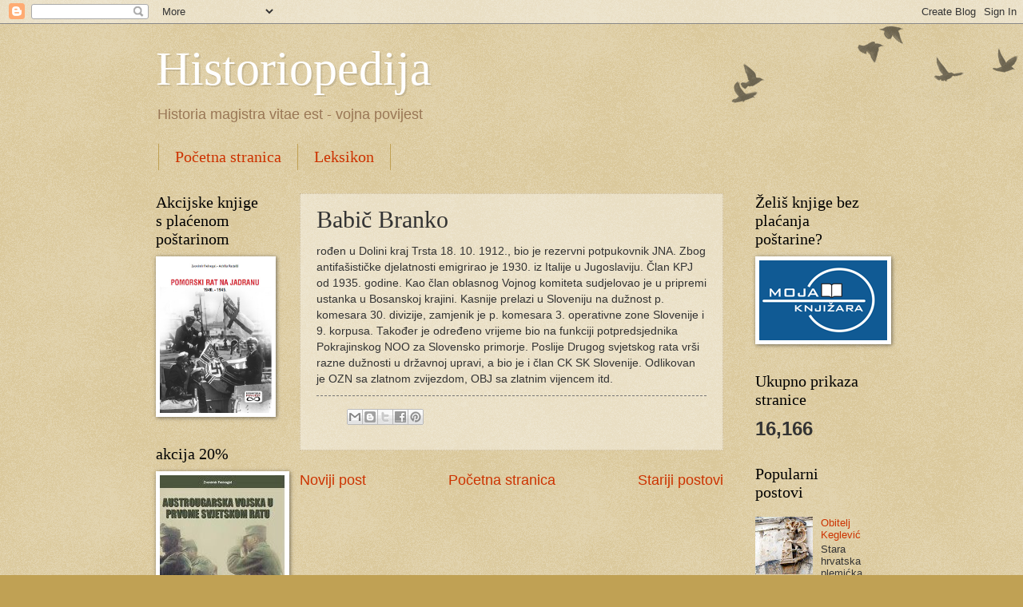

--- FILE ---
content_type: text/html; charset=UTF-8
request_url: https://vojna-povijest.blogspot.com/2013/01/babic-branko.html
body_size: 10978
content:
<!DOCTYPE html>
<html class='v2' dir='ltr' lang='hr'>
<head>
<link href='https://www.blogger.com/static/v1/widgets/335934321-css_bundle_v2.css' rel='stylesheet' type='text/css'/>
<meta content='width=1100' name='viewport'/>
<meta content='text/html; charset=UTF-8' http-equiv='Content-Type'/>
<meta content='blogger' name='generator'/>
<link href='https://vojna-povijest.blogspot.com/favicon.ico' rel='icon' type='image/x-icon'/>
<link href='http://vojna-povijest.blogspot.com/2013/01/babic-branko.html' rel='canonical'/>
<link rel="alternate" type="application/atom+xml" title="Historiopedija - Atom" href="https://vojna-povijest.blogspot.com/feeds/posts/default" />
<link rel="alternate" type="application/rss+xml" title="Historiopedija - RSS" href="https://vojna-povijest.blogspot.com/feeds/posts/default?alt=rss" />
<link rel="service.post" type="application/atom+xml" title="Historiopedija - Atom" href="https://www.blogger.com/feeds/7627650076487512398/posts/default" />

<link rel="alternate" type="application/atom+xml" title="Historiopedija - Atom" href="https://vojna-povijest.blogspot.com/feeds/229723007080794460/comments/default" />
<!--Can't find substitution for tag [blog.ieCssRetrofitLinks]-->
<meta content='http://vojna-povijest.blogspot.com/2013/01/babic-branko.html' property='og:url'/>
<meta content='Babič Branko' property='og:title'/>
<meta content='rođen u Dolini kraj Trsta 18. 10. 1912., bio je rezervni potpukovnik JNA. Zbog antifašističke djelatnosti emigrirao je 1930. iz Italije u Ju...' property='og:description'/>
<title>Historiopedija: Babič Branko</title>
<style id='page-skin-1' type='text/css'><!--
/*
-----------------------------------------------
Blogger Template Style
Name:     Watermark
Designer: Blogger
URL:      www.blogger.com
----------------------------------------------- */
/* Use this with templates/1ktemplate-*.html */
/* Content
----------------------------------------------- */
body {
font: normal normal 14px Arial, Tahoma, Helvetica, FreeSans, sans-serif;
color: #333333;
background: #c0a154 url(https://resources.blogblog.com/blogblog/data/1kt/watermark/body_background_birds.png) repeat scroll top left;
}
html body .content-outer {
min-width: 0;
max-width: 100%;
width: 100%;
}
.content-outer {
font-size: 92%;
}
a:link {
text-decoration:none;
color: #cc3300;
}
a:visited {
text-decoration:none;
color: #993322;
}
a:hover {
text-decoration:underline;
color: #ff3300;
}
.body-fauxcolumns .cap-top {
margin-top: 30px;
background: transparent url(https://resources.blogblog.com/blogblog/data/1kt/watermark/body_overlay_birds.png) no-repeat scroll top right;
height: 121px;
}
.content-inner {
padding: 0;
}
/* Header
----------------------------------------------- */
.header-inner .Header .titlewrapper,
.header-inner .Header .descriptionwrapper {
padding-left: 20px;
padding-right: 20px;
}
.Header h1 {
font: normal normal 60px Georgia, Utopia, 'Palatino Linotype', Palatino, serif;
color: #ffffff;
text-shadow: 2px 2px rgba(0, 0, 0, .1);
}
.Header h1 a {
color: #ffffff;
}
.Header .description {
font-size: 140%;
color: #997755;
}
/* Tabs
----------------------------------------------- */
.tabs-inner .section {
margin: 0 20px;
}
.tabs-inner .PageList, .tabs-inner .LinkList, .tabs-inner .Labels {
margin-left: -11px;
margin-right: -11px;
background-color: transparent;
border-top: 0 solid #ffffff;
border-bottom: 0 solid #ffffff;
-moz-box-shadow: 0 0 0 rgba(0, 0, 0, .3);
-webkit-box-shadow: 0 0 0 rgba(0, 0, 0, .3);
-goog-ms-box-shadow: 0 0 0 rgba(0, 0, 0, .3);
box-shadow: 0 0 0 rgba(0, 0, 0, .3);
}
.tabs-inner .PageList .widget-content,
.tabs-inner .LinkList .widget-content,
.tabs-inner .Labels .widget-content {
margin: -3px -11px;
background: transparent none  no-repeat scroll right;
}
.tabs-inner .widget ul {
padding: 2px 25px;
max-height: 34px;
background: transparent none no-repeat scroll left;
}
.tabs-inner .widget li {
border: none;
}
.tabs-inner .widget li a {
display: inline-block;
padding: .25em 1em;
font: normal normal 20px Georgia, Utopia, 'Palatino Linotype', Palatino, serif;
color: #cc3300;
border-right: 1px solid #c0a154;
}
.tabs-inner .widget li:first-child a {
border-left: 1px solid #c0a154;
}
.tabs-inner .widget li.selected a, .tabs-inner .widget li a:hover {
color: #000000;
}
/* Headings
----------------------------------------------- */
h2 {
font: normal normal 20px Georgia, Utopia, 'Palatino Linotype', Palatino, serif;
color: #000000;
margin: 0 0 .5em;
}
h2.date-header {
font: normal normal 16px Arial, Tahoma, Helvetica, FreeSans, sans-serif;
color: #997755;
}
/* Main
----------------------------------------------- */
.main-inner .column-center-inner,
.main-inner .column-left-inner,
.main-inner .column-right-inner {
padding: 0 5px;
}
.main-outer {
margin-top: 0;
background: transparent none no-repeat scroll top left;
}
.main-inner {
padding-top: 30px;
}
.main-cap-top {
position: relative;
}
.main-cap-top .cap-right {
position: absolute;
height: 0;
width: 100%;
bottom: 0;
background: transparent none repeat-x scroll bottom center;
}
.main-cap-top .cap-left {
position: absolute;
height: 245px;
width: 280px;
right: 0;
bottom: 0;
background: transparent none no-repeat scroll bottom left;
}
/* Posts
----------------------------------------------- */
.post-outer {
padding: 15px 20px;
margin: 0 0 25px;
background: transparent url(https://resources.blogblog.com/blogblog/data/1kt/watermark/post_background_birds.png) repeat scroll top left;
_background-image: none;
border: dotted 1px #ccbb99;
-moz-box-shadow: 0 0 0 rgba(0, 0, 0, .1);
-webkit-box-shadow: 0 0 0 rgba(0, 0, 0, .1);
-goog-ms-box-shadow: 0 0 0 rgba(0, 0, 0, .1);
box-shadow: 0 0 0 rgba(0, 0, 0, .1);
}
h3.post-title {
font: normal normal 30px Georgia, Utopia, 'Palatino Linotype', Palatino, serif;
margin: 0;
}
.comments h4 {
font: normal normal 30px Georgia, Utopia, 'Palatino Linotype', Palatino, serif;
margin: 1em 0 0;
}
.post-body {
font-size: 105%;
line-height: 1.5;
position: relative;
}
.post-header {
margin: 0 0 1em;
color: #997755;
}
.post-footer {
margin: 10px 0 0;
padding: 10px 0 0;
color: #997755;
border-top: dashed 1px #777777;
}
#blog-pager {
font-size: 140%
}
#comments .comment-author {
padding-top: 1.5em;
border-top: dashed 1px #777777;
background-position: 0 1.5em;
}
#comments .comment-author:first-child {
padding-top: 0;
border-top: none;
}
.avatar-image-container {
margin: .2em 0 0;
}
/* Comments
----------------------------------------------- */
.comments .comments-content .icon.blog-author {
background-repeat: no-repeat;
background-image: url([data-uri]);
}
.comments .comments-content .loadmore a {
border-top: 1px solid #777777;
border-bottom: 1px solid #777777;
}
.comments .continue {
border-top: 2px solid #777777;
}
/* Widgets
----------------------------------------------- */
.widget ul, .widget #ArchiveList ul.flat {
padding: 0;
list-style: none;
}
.widget ul li, .widget #ArchiveList ul.flat li {
padding: .35em 0;
text-indent: 0;
border-top: dashed 1px #777777;
}
.widget ul li:first-child, .widget #ArchiveList ul.flat li:first-child {
border-top: none;
}
.widget .post-body ul {
list-style: disc;
}
.widget .post-body ul li {
border: none;
}
.widget .zippy {
color: #777777;
}
.post-body img, .post-body .tr-caption-container, .Profile img, .Image img,
.BlogList .item-thumbnail img {
padding: 5px;
background: #fff;
-moz-box-shadow: 1px 1px 5px rgba(0, 0, 0, .5);
-webkit-box-shadow: 1px 1px 5px rgba(0, 0, 0, .5);
-goog-ms-box-shadow: 1px 1px 5px rgba(0, 0, 0, .5);
box-shadow: 1px 1px 5px rgba(0, 0, 0, .5);
}
.post-body img, .post-body .tr-caption-container {
padding: 8px;
}
.post-body .tr-caption-container {
color: #333333;
}
.post-body .tr-caption-container img {
padding: 0;
background: transparent;
border: none;
-moz-box-shadow: 0 0 0 rgba(0, 0, 0, .1);
-webkit-box-shadow: 0 0 0 rgba(0, 0, 0, .1);
-goog-ms-box-shadow: 0 0 0 rgba(0, 0, 0, .1);
box-shadow: 0 0 0 rgba(0, 0, 0, .1);
}
/* Footer
----------------------------------------------- */
.footer-outer {
color:#ccbb99;
background: #330000 url(https://resources.blogblog.com/blogblog/data/1kt/watermark/body_background_navigator.png) repeat scroll top left;
}
.footer-outer a {
color: #ff7755;
}
.footer-outer a:visited {
color: #dd5533;
}
.footer-outer a:hover {
color: #ff9977;
}
.footer-outer .widget h2 {
color: #eeddbb;
}
/* Mobile
----------------------------------------------- */
body.mobile  {
background-size: 100% auto;
}
.mobile .body-fauxcolumn-outer {
background: transparent none repeat scroll top left;
}
html .mobile .mobile-date-outer {
border-bottom: none;
background: transparent url(https://resources.blogblog.com/blogblog/data/1kt/watermark/post_background_birds.png) repeat scroll top left;
_background-image: none;
margin-bottom: 10px;
}
.mobile .main-inner .date-outer {
padding: 0;
}
.mobile .main-inner .date-header {
margin: 10px;
}
.mobile .main-cap-top {
z-index: -1;
}
.mobile .content-outer {
font-size: 100%;
}
.mobile .post-outer {
padding: 10px;
}
.mobile .main-cap-top .cap-left {
background: transparent none no-repeat scroll bottom left;
}
.mobile .body-fauxcolumns .cap-top {
margin: 0;
}
.mobile-link-button {
background: transparent url(https://resources.blogblog.com/blogblog/data/1kt/watermark/post_background_birds.png) repeat scroll top left;
}
.mobile-link-button a:link, .mobile-link-button a:visited {
color: #cc3300;
}
.mobile-index-date .date-header {
color: #997755;
}
.mobile-index-contents {
color: #333333;
}
.mobile .tabs-inner .section {
margin: 0;
}
.mobile .tabs-inner .PageList {
margin-left: 0;
margin-right: 0;
}
.mobile .tabs-inner .PageList .widget-content {
margin: 0;
color: #000000;
background: transparent url(https://resources.blogblog.com/blogblog/data/1kt/watermark/post_background_birds.png) repeat scroll top left;
}
.mobile .tabs-inner .PageList .widget-content .pagelist-arrow {
border-left: 1px solid #c0a154;
}

--></style>
<style id='template-skin-1' type='text/css'><!--
body {
min-width: 930px;
}
.content-outer, .content-fauxcolumn-outer, .region-inner {
min-width: 930px;
max-width: 930px;
_width: 930px;
}
.main-inner .columns {
padding-left: 180px;
padding-right: 180px;
}
.main-inner .fauxcolumn-center-outer {
left: 180px;
right: 180px;
/* IE6 does not respect left and right together */
_width: expression(this.parentNode.offsetWidth -
parseInt("180px") -
parseInt("180px") + 'px');
}
.main-inner .fauxcolumn-left-outer {
width: 180px;
}
.main-inner .fauxcolumn-right-outer {
width: 180px;
}
.main-inner .column-left-outer {
width: 180px;
right: 100%;
margin-left: -180px;
}
.main-inner .column-right-outer {
width: 180px;
margin-right: -180px;
}
#layout {
min-width: 0;
}
#layout .content-outer {
min-width: 0;
width: 800px;
}
#layout .region-inner {
min-width: 0;
width: auto;
}
body#layout div.add_widget {
padding: 8px;
}
body#layout div.add_widget a {
margin-left: 32px;
}
--></style>
<link href='https://www.blogger.com/dyn-css/authorization.css?targetBlogID=7627650076487512398&amp;zx=8fc55420-2be9-4f33-a201-fd8a34b00d30' media='none' onload='if(media!=&#39;all&#39;)media=&#39;all&#39;' rel='stylesheet'/><noscript><link href='https://www.blogger.com/dyn-css/authorization.css?targetBlogID=7627650076487512398&amp;zx=8fc55420-2be9-4f33-a201-fd8a34b00d30' rel='stylesheet'/></noscript>
<meta name='google-adsense-platform-account' content='ca-host-pub-1556223355139109'/>
<meta name='google-adsense-platform-domain' content='blogspot.com'/>

</head>
<body class='loading variant-birds'>
<div class='navbar section' id='navbar' name='Navbar'><div class='widget Navbar' data-version='1' id='Navbar1'><script type="text/javascript">
    function setAttributeOnload(object, attribute, val) {
      if(window.addEventListener) {
        window.addEventListener('load',
          function(){ object[attribute] = val; }, false);
      } else {
        window.attachEvent('onload', function(){ object[attribute] = val; });
      }
    }
  </script>
<div id="navbar-iframe-container"></div>
<script type="text/javascript" src="https://apis.google.com/js/platform.js"></script>
<script type="text/javascript">
      gapi.load("gapi.iframes:gapi.iframes.style.bubble", function() {
        if (gapi.iframes && gapi.iframes.getContext) {
          gapi.iframes.getContext().openChild({
              url: 'https://www.blogger.com/navbar/7627650076487512398?po\x3d229723007080794460\x26origin\x3dhttps://vojna-povijest.blogspot.com',
              where: document.getElementById("navbar-iframe-container"),
              id: "navbar-iframe"
          });
        }
      });
    </script><script type="text/javascript">
(function() {
var script = document.createElement('script');
script.type = 'text/javascript';
script.src = '//pagead2.googlesyndication.com/pagead/js/google_top_exp.js';
var head = document.getElementsByTagName('head')[0];
if (head) {
head.appendChild(script);
}})();
</script>
</div></div>
<div class='body-fauxcolumns'>
<div class='fauxcolumn-outer body-fauxcolumn-outer'>
<div class='cap-top'>
<div class='cap-left'></div>
<div class='cap-right'></div>
</div>
<div class='fauxborder-left'>
<div class='fauxborder-right'></div>
<div class='fauxcolumn-inner'>
</div>
</div>
<div class='cap-bottom'>
<div class='cap-left'></div>
<div class='cap-right'></div>
</div>
</div>
</div>
<div class='content'>
<div class='content-fauxcolumns'>
<div class='fauxcolumn-outer content-fauxcolumn-outer'>
<div class='cap-top'>
<div class='cap-left'></div>
<div class='cap-right'></div>
</div>
<div class='fauxborder-left'>
<div class='fauxborder-right'></div>
<div class='fauxcolumn-inner'>
</div>
</div>
<div class='cap-bottom'>
<div class='cap-left'></div>
<div class='cap-right'></div>
</div>
</div>
</div>
<div class='content-outer'>
<div class='content-cap-top cap-top'>
<div class='cap-left'></div>
<div class='cap-right'></div>
</div>
<div class='fauxborder-left content-fauxborder-left'>
<div class='fauxborder-right content-fauxborder-right'></div>
<div class='content-inner'>
<header>
<div class='header-outer'>
<div class='header-cap-top cap-top'>
<div class='cap-left'></div>
<div class='cap-right'></div>
</div>
<div class='fauxborder-left header-fauxborder-left'>
<div class='fauxborder-right header-fauxborder-right'></div>
<div class='region-inner header-inner'>
<div class='header section' id='header' name='Zaglavlje'><div class='widget Header' data-version='1' id='Header1'>
<div id='header-inner'>
<div class='titlewrapper'>
<h1 class='title'>
<a href='https://vojna-povijest.blogspot.com/'>
Historiopedija
</a>
</h1>
</div>
<div class='descriptionwrapper'>
<p class='description'><span>Historia magistra vitae est - vojna povijest</span></p>
</div>
</div>
</div></div>
</div>
</div>
<div class='header-cap-bottom cap-bottom'>
<div class='cap-left'></div>
<div class='cap-right'></div>
</div>
</div>
</header>
<div class='tabs-outer'>
<div class='tabs-cap-top cap-top'>
<div class='cap-left'></div>
<div class='cap-right'></div>
</div>
<div class='fauxborder-left tabs-fauxborder-left'>
<div class='fauxborder-right tabs-fauxborder-right'></div>
<div class='region-inner tabs-inner'>
<div class='tabs section' id='crosscol' name='Stupci poprečno'><div class='widget PageList' data-version='1' id='PageList1'>
<h2>Stranice</h2>
<div class='widget-content'>
<ul>
<li>
<a href='https://vojna-povijest.blogspot.com/'>Početna stranica</a>
</li>
<li>
<a href='https://vojna-povijest.blogspot.com/p/leksikon.html'>Leksikon</a>
</li>
</ul>
<div class='clear'></div>
</div>
</div></div>
<div class='tabs no-items section' id='crosscol-overflow' name='Cross-Column 2'></div>
</div>
</div>
<div class='tabs-cap-bottom cap-bottom'>
<div class='cap-left'></div>
<div class='cap-right'></div>
</div>
</div>
<div class='main-outer'>
<div class='main-cap-top cap-top'>
<div class='cap-left'></div>
<div class='cap-right'></div>
</div>
<div class='fauxborder-left main-fauxborder-left'>
<div class='fauxborder-right main-fauxborder-right'></div>
<div class='region-inner main-inner'>
<div class='columns fauxcolumns'>
<div class='fauxcolumn-outer fauxcolumn-center-outer'>
<div class='cap-top'>
<div class='cap-left'></div>
<div class='cap-right'></div>
</div>
<div class='fauxborder-left'>
<div class='fauxborder-right'></div>
<div class='fauxcolumn-inner'>
</div>
</div>
<div class='cap-bottom'>
<div class='cap-left'></div>
<div class='cap-right'></div>
</div>
</div>
<div class='fauxcolumn-outer fauxcolumn-left-outer'>
<div class='cap-top'>
<div class='cap-left'></div>
<div class='cap-right'></div>
</div>
<div class='fauxborder-left'>
<div class='fauxborder-right'></div>
<div class='fauxcolumn-inner'>
</div>
</div>
<div class='cap-bottom'>
<div class='cap-left'></div>
<div class='cap-right'></div>
</div>
</div>
<div class='fauxcolumn-outer fauxcolumn-right-outer'>
<div class='cap-top'>
<div class='cap-left'></div>
<div class='cap-right'></div>
</div>
<div class='fauxborder-left'>
<div class='fauxborder-right'></div>
<div class='fauxcolumn-inner'>
</div>
</div>
<div class='cap-bottom'>
<div class='cap-left'></div>
<div class='cap-right'></div>
</div>
</div>
<!-- corrects IE6 width calculation -->
<div class='columns-inner'>
<div class='column-center-outer'>
<div class='column-center-inner'>
<div class='main section' id='main' name='Glavni telefon'><div class='widget Blog' data-version='1' id='Blog1'>
<div class='blog-posts hfeed'>

          <div class="date-outer">
        

          <div class="date-posts">
        
<div class='post-outer'>
<div class='post hentry uncustomized-post-template' itemprop='blogPost' itemscope='itemscope' itemtype='http://schema.org/BlogPosting'>
<meta content='7627650076487512398' itemprop='blogId'/>
<meta content='229723007080794460' itemprop='postId'/>
<a name='229723007080794460'></a>
<h3 class='post-title entry-title' itemprop='name'>
Babič Branko
</h3>
<div class='post-header'>
<div class='post-header-line-1'></div>
</div>
<div class='post-body entry-content' id='post-body-229723007080794460' itemprop='description articleBody'>
rođen u Dolini kraj Trsta 18. 10. 1912., bio je rezervni potpukovnik JNA. Zbog antifašističke djelatnosti emigrirao je 1930. iz Italije u Jugoslaviju. Član KPJ od 1935. godine. Kao član oblasnog Vojnog komiteta sudjelovao je u pripremi ustanka u Bosanskoj krajini. Kasnije prelazi u Sloveniju na dužnost p. komesara 30. divizije, zamjenik je p. komesara 3. operativne zone Slovenije i 9. korpusa. Također je određeno vrijeme bio na funkciji potpredsjednika Pokrajinskog NOO za Slovensko primorje. Poslije Drugog svjetskog rata vrši razne dužnosti u državnoj upravi, a bio je i član CK SK Slovenije. Odlikovan je OZN sa zlatnom zvijezdom, OBJ sa zlatnim vijencem itd.
<div style='clear: both;'></div>
</div>
<div class='post-footer'>
<div class='post-footer-line post-footer-line-1'>
<span class='post-author vcard'>
</span>
<span class='post-timestamp'>
</span>
<span class='post-comment-link'>
</span>
<span class='post-icons'>
</span>
<div class='post-share-buttons goog-inline-block'>
<a class='goog-inline-block share-button sb-email' href='https://www.blogger.com/share-post.g?blogID=7627650076487512398&postID=229723007080794460&target=email' target='_blank' title='Pošalji ovo e-poštom '><span class='share-button-link-text'>Pošalji ovo e-poštom </span></a><a class='goog-inline-block share-button sb-blog' href='https://www.blogger.com/share-post.g?blogID=7627650076487512398&postID=229723007080794460&target=blog' onclick='window.open(this.href, "_blank", "height=270,width=475"); return false;' target='_blank' title='Blogiraj ovo!'><span class='share-button-link-text'>Blogiraj ovo!</span></a><a class='goog-inline-block share-button sb-twitter' href='https://www.blogger.com/share-post.g?blogID=7627650076487512398&postID=229723007080794460&target=twitter' target='_blank' title='Dijeli na X'><span class='share-button-link-text'>Dijeli na X</span></a><a class='goog-inline-block share-button sb-facebook' href='https://www.blogger.com/share-post.g?blogID=7627650076487512398&postID=229723007080794460&target=facebook' onclick='window.open(this.href, "_blank", "height=430,width=640"); return false;' target='_blank' title='Podijeli na usluzi Facebook'><span class='share-button-link-text'>Podijeli na usluzi Facebook</span></a><a class='goog-inline-block share-button sb-pinterest' href='https://www.blogger.com/share-post.g?blogID=7627650076487512398&postID=229723007080794460&target=pinterest' target='_blank' title='Podijeli na Pinterestu'><span class='share-button-link-text'>Podijeli na Pinterestu</span></a>
</div>
</div>
<div class='post-footer-line post-footer-line-2'>
<span class='post-labels'>
</span>
</div>
<div class='post-footer-line post-footer-line-3'>
<span class='post-location'>
</span>
</div>
</div>
</div>
<div class='comments' id='comments'>
<a name='comments'></a>
</div>
</div>

        </div></div>
      
</div>
<div class='blog-pager' id='blog-pager'>
<span id='blog-pager-newer-link'>
<a class='blog-pager-newer-link' href='https://vojna-povijest.blogspot.com/2013/01/bizant-i-arapi.html' id='Blog1_blog-pager-newer-link' title='Noviji post'>Noviji post</a>
</span>
<span id='blog-pager-older-link'>
<a class='blog-pager-older-link' href='https://vojna-povijest.blogspot.com/2012/12/obitelj-keglevic_16.html' id='Blog1_blog-pager-older-link' title='Stariji postovi'>Stariji postovi</a>
</span>
<a class='home-link' href='https://vojna-povijest.blogspot.com/'>Početna stranica</a>
</div>
<div class='clear'></div>
<div class='post-feeds'>
</div>
</div></div>
</div>
</div>
<div class='column-left-outer'>
<div class='column-left-inner'>
<aside>
<div class='sidebar section' id='sidebar-left-1'><div class='widget Image' data-version='1' id='Image5'>
<h2>Akcijske knjige s plaćenom poštarinom</h2>
<div class='widget-content'>
<a href='http://despot-infinitus.com/portal/proizvod/pomorski-rat-na-jadranu-1940-1945/'>
<img alt='Akcijske knjige s plaćenom poštarinom' height='191' id='Image5_img' src='https://blogger.googleusercontent.com/img/b/R29vZ2xl/AVvXsEjEh7Ml9fT7K9kteqZeLKGTsPOaVePFP2i5ChdhZWdoWERB7GQmi_xCFeX27GrQUKvjEqc8mxGe6uTsSc3GK9nM_ab4DgLbiiuiXxWqz0S2HRv580K9yTGL-du2MEbJM2Rmubr3LjsFfLNZ/s1600-r/jadran-001.jpg' width='140'/>
</a>
<br/>
</div>
<div class='clear'></div>
</div><div class='widget Image' data-version='1' id='Image4'>
<h2>akcija 20%</h2>
<div class='widget-content'>
<a href='http://despot-infinitus.com/portal/proizvod/austrougarska-vojska-u-prvome-svjetskom-ratu/'>
<img alt='akcija 20%' height='239' id='Image4_img' src='https://blogger.googleusercontent.com/img/b/R29vZ2xl/AVvXsEjN_E19o2NicHULAwFyiOJKEZiyciHzThc1o2V9PfKy8uT2bPs4CuIiAkx3gCsLAI6wdNlQr1LaKrEI1kZyld5TN7E0PPQAEY8m5HT6k6vZBO92Igmyy2k9ECtJ5Pd7n4ymQE9WTBeD9_ed/s1600-r/AUvojska-301.jpg' width='157'/>
</a>
<br/>
</div>
<div class='clear'></div>
</div><div class='widget Image' data-version='1' id='Image3'>
<h2>Oklopne postrojbe Sila Osovine - 20%</h2>
<div class='widget-content'>
<a href='http://despot-infinitus.com/portal/proizvod/oklopne-postrojbe-sila-osovine-na-ji-europe/'>
<img alt='Oklopne postrojbe Sila Osovine - 20%' height='140' id='Image3_img' src='https://blogger.googleusercontent.com/img/b/R29vZ2xl/AVvXsEhsosJnvd0FxIMDguc8zIqVsJQ2AoDrJTNmca60fFMKmi6hhEkqunU7O-AiansI06qFEbzmx3yP_BPfogMGfyPZv0W3CZgx18zBdY1JDJSHS_ZTgV18hqLW9J8Dk5JtRj7McsIa0-ldQUKL/s140/Oklopne+postrojbe-001.jpg' width='113'/>
</a>
<br/>
</div>
<div class='clear'></div>
</div><div class='widget Image' data-version='1' id='Image2'>
<h2>Sinjska alka - 20%</h2>
<div class='widget-content'>
<a href='http://despot-infinitus.com/portal/proizvod/sinjska-alka/'>
<img alt='Sinjska alka - 20%' height='169' id='Image2_img' src='https://blogger.googleusercontent.com/img/b/R29vZ2xl/AVvXsEiJjWlPuynzhEOw1QcsruFSkIE4_xoj7pvIfXnvj7EHy7aac6hjmVqpQlkbSGgS9Rkuqs2ivgE8wLET8NxJSxt6WmpmtpQr0J-o8Vfq_c4vo-ClR2DxjK9koI8NOVweZRC0EhCRgpdzsuXt/s1600-r/32323232.jpg' width='140'/>
</a>
<br/>
</div>
<div class='clear'></div>
</div></div>
</aside>
</div>
</div>
<div class='column-right-outer'>
<div class='column-right-inner'>
<aside>
<div class='sidebar section' id='sidebar-right-1'><div class='widget Image' data-version='1' id='Image6'>
<h2>Želiš knjige bez plaćanja poštarine?</h2>
<div class='widget-content'>
<a href='http://mojaknjizara.hr/'>
<img alt='Želiš knjige bez plaćanja poštarine?' height='100' id='Image6_img' src='https://blogger.googleusercontent.com/img/b/R29vZ2xl/AVvXsEh3WD7G8wRIDUTXY2JYsvglwZa6Z0wUIwU5SJ_5eJi861dLk7z3wD1dJUYs7QEffGufgDzirdPuqZFcocdFfWxRIrS8m1spVkcsi_4U-C-aycrc8oTeG8SBN7WIiPbKzjda69sBTu5Ha3s9/s1600-r/unnamed.png' width='160'/>
</a>
<br/>
</div>
<div class='clear'></div>
</div><div class='widget Stats' data-version='1' id='Stats1'>
<h2>Ukupno prikaza stranice</h2>
<div class='widget-content'>
<div id='Stats1_content' style='display: none;'>
<span class='counter-wrapper text-counter-wrapper' id='Stats1_totalCount'>
</span>
<div class='clear'></div>
</div>
</div>
</div><div class='widget PopularPosts' data-version='1' id='PopularPosts1'>
<h2>Popularni postovi</h2>
<div class='widget-content popular-posts'>
<ul>
<li>
<div class='item-content'>
<div class='item-thumbnail'>
<a href='https://vojna-povijest.blogspot.com/2012/12/obitelj-keglevic_16.html' target='_blank'>
<img alt='' border='0' src='https://blogger.googleusercontent.com/img/b/R29vZ2xl/AVvXsEgb3IM2yrZTUR5qGryBCOH77yUiFWTS6wNDZp627g4_XjqIotuWPcj6DsqN5fb6SxSn3XA_AsxpWScXO4_fRiiEMzQj01ANsGB0gRijzPfdaDmB12NYPGNEGd81dCBNDu1qh3oKeityDnWf/w72-h72-p-k-no-nu/keglevi%C4%87i+grb.jpg'/>
</a>
</div>
<div class='item-title'><a href='https://vojna-povijest.blogspot.com/2012/12/obitelj-keglevic_16.html'>Obitelj Keglević</a></div>
<div class='item-snippet'>  Stara hrvatska plemićka obitelj Keglević od Bužima pred turskom najezdom morala je napustiti svoje posjede u Bosni u okolici Bihaća da bi ...</div>
</div>
<div style='clear: both;'></div>
</li>
<li>
<div class='item-content'>
<div class='item-title'><a href='https://vojna-povijest.blogspot.com/2012/12/ajani.html'>Ajani</a></div>
<div class='item-snippet'> Ajani su u Osmanskom Carstvu istaknuti feudalci, politički prvaci, predstavnici vojničkog plemstva. Javljaju se u XVI. st., a u Bosni u XVI...</div>
</div>
<div style='clear: both;'></div>
</li>
<li>
<div class='item-content'>
<div class='item-thumbnail'>
<a href='https://vojna-povijest.blogspot.com/2012/12/akindzije.html' target='_blank'>
<img alt='' border='0' src='https://blogger.googleusercontent.com/img/b/R29vZ2xl/AVvXsEjfbloKvilY8zK63z7ZEjqMEGCv92KU817VU9BUBizs2VAYSGKYuhmD8bvMUenWpF44B7ksu9wPLKs7GtntxkfpUhMlopQ-s9Go_k0qXA1i1h_1biNfGgISJAiy5nPUUaqR2ldZu6OWvB1-/w72-h72-p-k-no-nu/Akind%C5%BEije1.jpg'/>
</a>
</div>
<div class='item-title'><a href='https://vojna-povijest.blogspot.com/2012/12/akindzije.html'>Akindžije</a></div>
<div class='item-snippet'>   Akindžije   Akindžije - naziv za neredovitu konjicu Osmanlija. Do Orhana (1326. - 1362.) bila je njihova jedina oružana snaga. U osmanlij...</div>
</div>
<div style='clear: both;'></div>
</li>
<li>
<div class='item-content'>
<div class='item-thumbnail'>
<a href='https://vojna-povijest.blogspot.com/2013/01/bizant-i-arapi.html' target='_blank'>
<img alt='' border='0' src='https://blogger.googleusercontent.com/img/b/R29vZ2xl/AVvXsEj4PJMYaUJPTn70RhZ9gJLJ4V2OTI-zt8WFd0d74pYt_lJs2jYVSJ6neyfCvILN8BJ7EIF5Fa3w3XTFYhoR56p8jMxE4PrNCKd8SBMhxXHzJKOtOnZYNVvz92gJP7emOWrO0fQG0g3axzJp/w72-h72-p-k-no-nu/Car+Bizanta+Heraklije.jpg'/>
</a>
</div>
<div class='item-title'><a href='https://vojna-povijest.blogspot.com/2013/01/bizant-i-arapi.html'>Bizant i Arapi</a></div>
<div class='item-snippet'>  Bizant i Arapi   Pogledaj: Ranobizanstko razdoblje  &#160; &#160; &#160; &#160; &#160; &#160; &#160; &#160; Neuspjeh Justinijanova projekta obnove Rimskog Carstva    Car Heraklij...</div>
</div>
<div style='clear: both;'></div>
</li>
<li>
<div class='item-content'>
<div class='item-thumbnail'>
<a href='https://vojna-povijest.blogspot.com/2012/11/kaponir.html' target='_blank'>
<img alt='' border='0' src='https://blogger.googleusercontent.com/img/b/R29vZ2xl/AVvXsEim9VqUQ4loL_HhYRyNgD63wZZ_2PoedHaMptezrj1ItzLpne7fvbfSTEyYlJ7FD4T-Y6ddN9WuV66P_YRB_5GBIXzauoUyrtlu5ZjsBuiLdMbKeOf2GZ22_FuhJ2MGlCLZR3puJGXqKsBd/w72-h72-p-k-no-nu/kaponir.jpg'/>
</a>
</div>
<div class='item-title'><a href='https://vojna-povijest.blogspot.com/2012/11/kaponir.html'>Kaponir</a></div>
<div class='item-snippet'>  kaponir utvre   (eng. caponier, njem. Grabenwehr), je fortifikacijski objekt. U utvrdama je namijenjen za obranu rova uzdužnom artiljerijs...</div>
</div>
<div style='clear: both;'></div>
</li>
<li>
<div class='item-content'>
<div class='item-title'><a href='https://vojna-povijest.blogspot.com/2012/12/divan.html'>Divan</a></div>
<div class='item-snippet'> Divanom u Osmanskom Carstvu nazivamo vijeće ili savjet sultana, velikog vezira, beglerbega. Carski divan osnovan je u polovici XIV. st. Sač...</div>
</div>
<div style='clear: both;'></div>
</li>
<li>
<div class='item-content'>
<div class='item-thumbnail'>
<a href='https://vojna-povijest.blogspot.com/2013/01/neuspjeh-justinijanova-projekta-obnove.html' target='_blank'>
<img alt='' border='0' src='https://blogger.googleusercontent.com/img/b/R29vZ2xl/AVvXsEhqrGVtoK3rXDAR0sQiGUJr_2p3aJCpxHpsfzOXC5qjFbQFkzLBvEtxgQJYTbHcpjGn1sgr47dkzpC_G6RLPTv21S5K9CSwmfI_-DjOblMKk3L5p5Rert1DzJiwXVt1mLtp61YnHWJoAfiX/w72-h72-p-k-no-nu/Justinijan+I.+_San_Vitale_in_Ravenna.jpg'/>
</a>
</div>
<div class='item-title'><a href='https://vojna-povijest.blogspot.com/2013/01/neuspjeh-justinijanova-projekta-obnove.html'>Neuspjeh Justinijanova projekta obnove jedinstveno Rimskog Carstva</a></div>
<div class='item-snippet'>  Neuspjeh Justinijanova projekta obnove jedinstveno Rimskog Carstva  Pogledaj:&#160; Ranobizantsko razdoblje &#8211; odKonstantina I do Justinijana I ...</div>
</div>
<div style='clear: both;'></div>
</li>
<li>
<div class='item-content'>
<div class='item-title'><a href='https://vojna-povijest.blogspot.com/2012/12/aga.html'>Aga</a></div>
<div class='item-snippet'> Aga, u Osmanlijskom Carstvu prvobitno titula zapovjednika visokog ranga i pojedinih dvorskih dostojanstvenika. Tako se npr. zapovjednik svi...</div>
</div>
<div style='clear: both;'></div>
</li>
<li>
<div class='item-content'>
<div class='item-thumbnail'>
<a href='https://vojna-povijest.blogspot.com/2013/01/ranobizantsko-razdoblje-od-konstantina.html' target='_blank'>
<img alt='' border='0' src='https://blogger.googleusercontent.com/img/b/R29vZ2xl/AVvXsEgZCZLWDHxMw_eRnb6Akw8Fc3JPGLyWBcvvB31sGAayjNTz_WUUOxbg9w5IeFPY7Vel42IlbDo2fc4PSw3aPECu-cadKDKe5xN0SwSQ1UpgqOuGyPf6r4ZGFBOHRdxBagrIrakB9ZL6rOfI/w72-h72-p-k-no-nu/konstantinopolis.jpeg'/>
</a>
</div>
<div class='item-title'><a href='https://vojna-povijest.blogspot.com/2013/01/ranobizantsko-razdoblje-od-konstantina.html'>Ranobizantsko razdoblje &#8211; od Konstantina I do Justinijana I</a></div>
<div class='item-snippet'>  Ranobizantsko razdoblje &#8211; od Konstantina I do Justinijana I   Nije jednostavno za objasniti zašto je Carstvo na Zapadu propalo, a na Istok...</div>
</div>
<div style='clear: both;'></div>
</li>
<li>
<div class='item-content'>
<div class='item-title'><a href='https://vojna-povijest.blogspot.com/2012/12/ajansko-vijece.html'>Ajansko vijeće</a></div>
<div class='item-snippet'> Ajansko vijeće, koji u Osmanskom Carstvu predstavlja zbor vojničkog plemstva ( ajana ), javlja se sa slabljenjem Carstva. Kao posrednici ve...</div>
</div>
<div style='clear: both;'></div>
</li>
</ul>
<div class='clear'></div>
</div>
</div></div>
</aside>
</div>
</div>
</div>
<div style='clear: both'></div>
<!-- columns -->
</div>
<!-- main -->
</div>
</div>
<div class='main-cap-bottom cap-bottom'>
<div class='cap-left'></div>
<div class='cap-right'></div>
</div>
</div>
<footer>
<div class='footer-outer'>
<div class='footer-cap-top cap-top'>
<div class='cap-left'></div>
<div class='cap-right'></div>
</div>
<div class='fauxborder-left footer-fauxborder-left'>
<div class='fauxborder-right footer-fauxborder-right'></div>
<div class='region-inner footer-inner'>
<div class='foot no-items section' id='footer-1'></div>
<table border='0' cellpadding='0' cellspacing='0' class='section-columns columns-2'>
<tbody>
<tr>
<td class='first columns-cell'>
<div class='foot no-items section' id='footer-2-1'></div>
</td>
<td class='columns-cell'>
<div class='foot no-items section' id='footer-2-2'></div>
</td>
</tr>
</tbody>
</table>
<!-- outside of the include in order to lock Attribution widget -->
<div class='foot section' id='footer-3' name='Podnožje'><div class='widget Attribution' data-version='1' id='Attribution1'>
<div class='widget-content' style='text-align: center;'>
Tema Vodeni žig. Pokreće <a href='https://www.blogger.com' target='_blank'>Blogger</a>.
</div>
<div class='clear'></div>
</div></div>
</div>
</div>
<div class='footer-cap-bottom cap-bottom'>
<div class='cap-left'></div>
<div class='cap-right'></div>
</div>
</div>
</footer>
<!-- content -->
</div>
</div>
<div class='content-cap-bottom cap-bottom'>
<div class='cap-left'></div>
<div class='cap-right'></div>
</div>
</div>
</div>
<script type='text/javascript'>
    window.setTimeout(function() {
        document.body.className = document.body.className.replace('loading', '');
      }, 10);
  </script>

<script type="text/javascript" src="https://www.blogger.com/static/v1/widgets/3845888474-widgets.js"></script>
<script type='text/javascript'>
window['__wavt'] = 'AOuZoY7LJ21ZHI2nAfl8R4WYvi-IkaZ4bg:1768707269728';_WidgetManager._Init('//www.blogger.com/rearrange?blogID\x3d7627650076487512398','//vojna-povijest.blogspot.com/2013/01/babic-branko.html','7627650076487512398');
_WidgetManager._SetDataContext([{'name': 'blog', 'data': {'blogId': '7627650076487512398', 'title': 'Historiopedija', 'url': 'https://vojna-povijest.blogspot.com/2013/01/babic-branko.html', 'canonicalUrl': 'http://vojna-povijest.blogspot.com/2013/01/babic-branko.html', 'homepageUrl': 'https://vojna-povijest.blogspot.com/', 'searchUrl': 'https://vojna-povijest.blogspot.com/search', 'canonicalHomepageUrl': 'http://vojna-povijest.blogspot.com/', 'blogspotFaviconUrl': 'https://vojna-povijest.blogspot.com/favicon.ico', 'bloggerUrl': 'https://www.blogger.com', 'hasCustomDomain': false, 'httpsEnabled': true, 'enabledCommentProfileImages': true, 'gPlusViewType': 'FILTERED_POSTMOD', 'adultContent': false, 'analyticsAccountNumber': '', 'encoding': 'UTF-8', 'locale': 'hr', 'localeUnderscoreDelimited': 'hr', 'languageDirection': 'ltr', 'isPrivate': false, 'isMobile': false, 'isMobileRequest': false, 'mobileClass': '', 'isPrivateBlog': false, 'isDynamicViewsAvailable': true, 'feedLinks': '\x3clink rel\x3d\x22alternate\x22 type\x3d\x22application/atom+xml\x22 title\x3d\x22Historiopedija - Atom\x22 href\x3d\x22https://vojna-povijest.blogspot.com/feeds/posts/default\x22 /\x3e\n\x3clink rel\x3d\x22alternate\x22 type\x3d\x22application/rss+xml\x22 title\x3d\x22Historiopedija - RSS\x22 href\x3d\x22https://vojna-povijest.blogspot.com/feeds/posts/default?alt\x3drss\x22 /\x3e\n\x3clink rel\x3d\x22service.post\x22 type\x3d\x22application/atom+xml\x22 title\x3d\x22Historiopedija - Atom\x22 href\x3d\x22https://www.blogger.com/feeds/7627650076487512398/posts/default\x22 /\x3e\n\n\x3clink rel\x3d\x22alternate\x22 type\x3d\x22application/atom+xml\x22 title\x3d\x22Historiopedija - Atom\x22 href\x3d\x22https://vojna-povijest.blogspot.com/feeds/229723007080794460/comments/default\x22 /\x3e\n', 'meTag': '', 'adsenseHostId': 'ca-host-pub-1556223355139109', 'adsenseHasAds': false, 'adsenseAutoAds': false, 'boqCommentIframeForm': true, 'loginRedirectParam': '', 'view': '', 'dynamicViewsCommentsSrc': '//www.blogblog.com/dynamicviews/4224c15c4e7c9321/js/comments.js', 'dynamicViewsScriptSrc': '//www.blogblog.com/dynamicviews/2dfa401275732ff9', 'plusOneApiSrc': 'https://apis.google.com/js/platform.js', 'disableGComments': true, 'interstitialAccepted': false, 'sharing': {'platforms': [{'name': 'Dohvati vezu', 'key': 'link', 'shareMessage': 'Dohvati vezu', 'target': ''}, {'name': 'Facebook', 'key': 'facebook', 'shareMessage': 'Podijeli na Facebook', 'target': 'facebook'}, {'name': 'Blogiraj ovo!', 'key': 'blogThis', 'shareMessage': 'Blogiraj ovo!', 'target': 'blog'}, {'name': 'X', 'key': 'twitter', 'shareMessage': 'Podijeli na X', 'target': 'twitter'}, {'name': 'Pinterest', 'key': 'pinterest', 'shareMessage': 'Podijeli na Pinterest', 'target': 'pinterest'}, {'name': 'e-po\u0161ta', 'key': 'email', 'shareMessage': 'e-po\u0161ta', 'target': 'email'}], 'disableGooglePlus': true, 'googlePlusShareButtonWidth': 0, 'googlePlusBootstrap': '\x3cscript type\x3d\x22text/javascript\x22\x3ewindow.___gcfg \x3d {\x27lang\x27: \x27hr\x27};\x3c/script\x3e'}, 'hasCustomJumpLinkMessage': false, 'jumpLinkMessage': 'Pro\u010ditajte vi\u0161e', 'pageType': 'item', 'postId': '229723007080794460', 'pageName': 'Babi\u010d Branko', 'pageTitle': 'Historiopedija: Babi\u010d Branko'}}, {'name': 'features', 'data': {}}, {'name': 'messages', 'data': {'edit': 'Uredi', 'linkCopiedToClipboard': 'Veza je kopirana u me\u0111uspremnik!', 'ok': 'U redu', 'postLink': 'Veza za post'}}, {'name': 'template', 'data': {'name': 'Watermark', 'localizedName': 'Vodeni \u017eig', 'isResponsive': false, 'isAlternateRendering': false, 'isCustom': false, 'variant': 'birds', 'variantId': 'birds'}}, {'name': 'view', 'data': {'classic': {'name': 'classic', 'url': '?view\x3dclassic'}, 'flipcard': {'name': 'flipcard', 'url': '?view\x3dflipcard'}, 'magazine': {'name': 'magazine', 'url': '?view\x3dmagazine'}, 'mosaic': {'name': 'mosaic', 'url': '?view\x3dmosaic'}, 'sidebar': {'name': 'sidebar', 'url': '?view\x3dsidebar'}, 'snapshot': {'name': 'snapshot', 'url': '?view\x3dsnapshot'}, 'timeslide': {'name': 'timeslide', 'url': '?view\x3dtimeslide'}, 'isMobile': false, 'title': 'Babi\u010d Branko', 'description': 'ro\u0111en u Dolini kraj Trsta 18. 10. 1912., bio je rezervni potpukovnik JNA. Zbog antifa\u0161isti\u010dke djelatnosti emigrirao je 1930. iz Italije u Ju...', 'url': 'https://vojna-povijest.blogspot.com/2013/01/babic-branko.html', 'type': 'item', 'isSingleItem': true, 'isMultipleItems': false, 'isError': false, 'isPage': false, 'isPost': true, 'isHomepage': false, 'isArchive': false, 'isLabelSearch': false, 'postId': 229723007080794460}}]);
_WidgetManager._RegisterWidget('_NavbarView', new _WidgetInfo('Navbar1', 'navbar', document.getElementById('Navbar1'), {}, 'displayModeFull'));
_WidgetManager._RegisterWidget('_HeaderView', new _WidgetInfo('Header1', 'header', document.getElementById('Header1'), {}, 'displayModeFull'));
_WidgetManager._RegisterWidget('_PageListView', new _WidgetInfo('PageList1', 'crosscol', document.getElementById('PageList1'), {'title': 'Stranice', 'links': [{'isCurrentPage': false, 'href': 'https://vojna-povijest.blogspot.com/', 'title': 'Po\u010detna stranica'}, {'isCurrentPage': false, 'href': 'https://vojna-povijest.blogspot.com/p/leksikon.html', 'id': '367822427822466790', 'title': 'Leksikon'}], 'mobile': false, 'showPlaceholder': true, 'hasCurrentPage': false}, 'displayModeFull'));
_WidgetManager._RegisterWidget('_BlogView', new _WidgetInfo('Blog1', 'main', document.getElementById('Blog1'), {'cmtInteractionsEnabled': false, 'lightboxEnabled': true, 'lightboxModuleUrl': 'https://www.blogger.com/static/v1/jsbin/2344485269-lbx__hr.js', 'lightboxCssUrl': 'https://www.blogger.com/static/v1/v-css/828616780-lightbox_bundle.css'}, 'displayModeFull'));
_WidgetManager._RegisterWidget('_ImageView', new _WidgetInfo('Image5', 'sidebar-left-1', document.getElementById('Image5'), {'resize': true}, 'displayModeFull'));
_WidgetManager._RegisterWidget('_ImageView', new _WidgetInfo('Image4', 'sidebar-left-1', document.getElementById('Image4'), {'resize': false}, 'displayModeFull'));
_WidgetManager._RegisterWidget('_ImageView', new _WidgetInfo('Image3', 'sidebar-left-1', document.getElementById('Image3'), {'resize': true}, 'displayModeFull'));
_WidgetManager._RegisterWidget('_ImageView', new _WidgetInfo('Image2', 'sidebar-left-1', document.getElementById('Image2'), {'resize': true}, 'displayModeFull'));
_WidgetManager._RegisterWidget('_ImageView', new _WidgetInfo('Image6', 'sidebar-right-1', document.getElementById('Image6'), {'resize': false}, 'displayModeFull'));
_WidgetManager._RegisterWidget('_StatsView', new _WidgetInfo('Stats1', 'sidebar-right-1', document.getElementById('Stats1'), {'title': 'Ukupno prikaza stranice', 'showGraphicalCounter': false, 'showAnimatedCounter': false, 'showSparkline': false, 'statsUrl': '//vojna-povijest.blogspot.com/b/stats?style\x3dBLACK_TRANSPARENT\x26timeRange\x3dALL_TIME\x26token\x3dAPq4FmD-2dT18JPVoM1yX7jH957_wOnVZtG9tHDSIX3OaJ5n9FWqVTJvBTvLfqqFnTRG3-Sd9SIgrnUy5TSFYd7VNOT4v9SXVQ'}, 'displayModeFull'));
_WidgetManager._RegisterWidget('_PopularPostsView', new _WidgetInfo('PopularPosts1', 'sidebar-right-1', document.getElementById('PopularPosts1'), {}, 'displayModeFull'));
_WidgetManager._RegisterWidget('_AttributionView', new _WidgetInfo('Attribution1', 'footer-3', document.getElementById('Attribution1'), {}, 'displayModeFull'));
</script>
</body>
</html>

--- FILE ---
content_type: text/html; charset=UTF-8
request_url: https://vojna-povijest.blogspot.com/b/stats?style=BLACK_TRANSPARENT&timeRange=ALL_TIME&token=APq4FmD-2dT18JPVoM1yX7jH957_wOnVZtG9tHDSIX3OaJ5n9FWqVTJvBTvLfqqFnTRG3-Sd9SIgrnUy5TSFYd7VNOT4v9SXVQ
body_size: -35
content:
{"total":16166,"sparklineOptions":{"backgroundColor":{"fillOpacity":0.1,"fill":"#000000"},"series":[{"areaOpacity":0.3,"color":"#202020"}]},"sparklineData":[[0,3],[1,7],[2,10],[3,27],[4,7],[5,7],[6,7],[7,3],[8,0],[9,10],[10,3],[11,0],[12,7],[13,7],[14,23],[15,3],[16,30],[17,7],[18,3],[19,0],[20,0],[21,3],[22,0],[23,7],[24,7],[25,10],[26,10],[27,7],[28,70],[29,3]],"nextTickMs":3600000}